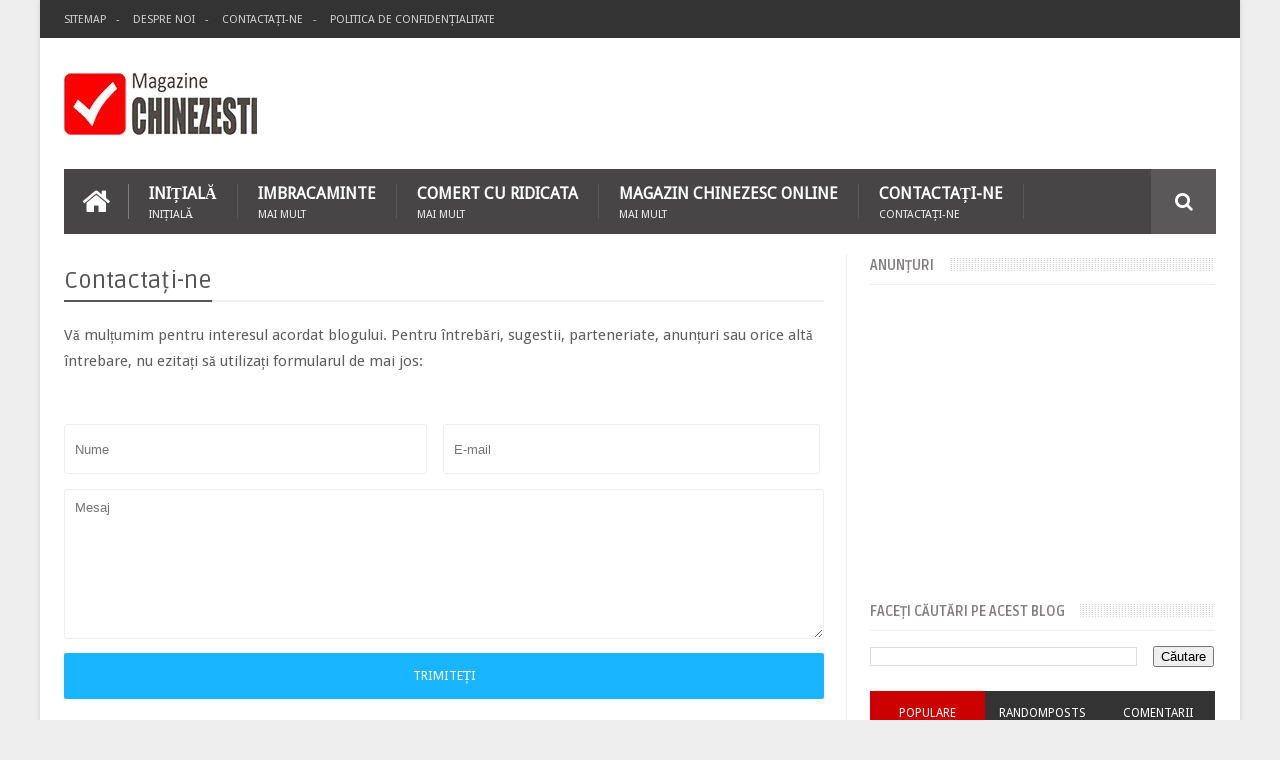

--- FILE ---
content_type: text/html; charset=utf-8
request_url: https://www.google.com/recaptcha/api2/aframe
body_size: 266
content:
<!DOCTYPE HTML><html><head><meta http-equiv="content-type" content="text/html; charset=UTF-8"></head><body><script nonce="4Qsm2JzBe2wBQ8C0VfmXRw">/** Anti-fraud and anti-abuse applications only. See google.com/recaptcha */ try{var clients={'sodar':'https://pagead2.googlesyndication.com/pagead/sodar?'};window.addEventListener("message",function(a){try{if(a.source===window.parent){var b=JSON.parse(a.data);var c=clients[b['id']];if(c){var d=document.createElement('img');d.src=c+b['params']+'&rc='+(localStorage.getItem("rc::a")?sessionStorage.getItem("rc::b"):"");window.document.body.appendChild(d);sessionStorage.setItem("rc::e",parseInt(sessionStorage.getItem("rc::e")||0)+1);localStorage.setItem("rc::h",'1766576612638');}}}catch(b){}});window.parent.postMessage("_grecaptcha_ready", "*");}catch(b){}</script></body></html>

--- FILE ---
content_type: text/plain
request_url: https://www.google-analytics.com/j/collect?v=1&_v=j102&a=912128347&t=pageview&_s=1&dl=https%3A%2F%2Fwww.magazinechinezesti.com%2Fp%2Fagradecemos-o-seu-interesse-no-blog.html&ul=en-us%40posix&dt=Contacta%C8%9Bi-ne%20-%20Magazine%20Chinezesti&sr=1280x720&vp=1280x720&_u=IEBAAEABAAAAACAAI~&jid=1531910068&gjid=1158031952&cid=615744712.1766576611&tid=UA-115308021-1&_gid=1064734730.1766576611&_r=1&_slc=1&z=1190135435
body_size: -453
content:
2,cG-Z04TTZNC11

--- FILE ---
content_type: text/javascript; charset=UTF-8
request_url: https://www.magazinechinezesti.com/feeds/comments/default?alt=json-in-script&max-results=5&callback=jQuery1110020046734938295696_1766576609908&_=1766576609909
body_size: 797
content:
// API callback
jQuery1110020046734938295696_1766576609908({"version":"1.0","encoding":"UTF-8","feed":{"xmlns":"http://www.w3.org/2005/Atom","xmlns$openSearch":"http://a9.com/-/spec/opensearchrss/1.0/","xmlns$gd":"http://schemas.google.com/g/2005","id":{"$t":"tag:blogger.com,1999:blog-8056338673433321374.comments"},"updated":{"$t":"2022-12-03T06:22:02.353+02:00"},"title":{"type":"text","$t":"Magazine Chinezesti"},"link":[{"rel":"http://schemas.google.com/g/2005#feed","type":"application/atom+xml","href":"https:\/\/www.magazinechinezesti.com\/feeds\/comments\/default"},{"rel":"self","type":"application/atom+xml","href":"https:\/\/www.blogger.com\/feeds\/8056338673433321374\/comments\/default?alt=json-in-script\u0026max-results=5"},{"rel":"alternate","type":"text/html","href":"http:\/\/www.magazinechinezesti.com\/"},{"rel":"hub","href":"http://pubsubhubbub.appspot.com/"}],"author":[{"name":{"$t":"Unknown"},"email":{"$t":"noreply@blogger.com"},"gd$image":{"rel":"http://schemas.google.com/g/2005#thumbnail","width":"16","height":"16","src":"https:\/\/img1.blogblog.com\/img\/b16-rounded.gif"}}],"generator":{"version":"7.00","uri":"http://www.blogger.com","$t":"Blogger"},"openSearch$totalResults":{"$t":"1"},"openSearch$startIndex":{"$t":"1"},"openSearch$itemsPerPage":{"$t":"5"},"entry":[{"id":{"$t":"tag:blogger.com,1999:blog-8056338673433321374.post-3349969169079151016"},"published":{"$t":"2021-07-25T22:54:15.003+03:00"},"updated":{"$t":"2021-07-25T22:54:15.003+03:00"},"title":{"type":"text","$t":"https:\/\/www.ackerapparel.com? E de încredere? "},"content":{"type":"html","$t":"https:\/\/www.ackerapparel.com? E de încredere? "},"link":[{"rel":"edit","type":"application/atom+xml","href":"https:\/\/www.blogger.com\/feeds\/8056338673433321374\/126464049435942529\/comments\/default\/3349969169079151016"},{"rel":"self","type":"application/atom+xml","href":"https:\/\/www.blogger.com\/feeds\/8056338673433321374\/126464049435942529\/comments\/default\/3349969169079151016"},{"rel":"alternate","type":"text/html","href":"https:\/\/www.magazinechinezesti.com\/2017\/10\/site-uri-de-cumparaturi-din-china-cu-transport-gratuit.html?showComment=1627242855003#c3349969169079151016","title":""}],"author":[{"name":{"$t":"Raluca"},"uri":{"$t":"https:\/\/www.blogger.com\/profile\/05249841702118446711"},"email":{"$t":"noreply@blogger.com"},"gd$image":{"rel":"http://schemas.google.com/g/2005#thumbnail","width":"16","height":"16","src":"https:\/\/img1.blogblog.com\/img\/b16-rounded.gif"}}],"thr$in-reply-to":{"xmlns$thr":"http://purl.org/syndication/thread/1.0","href":"https:\/\/www.magazinechinezesti.com\/2017\/10\/site-uri-de-cumparaturi-din-china-cu-transport-gratuit.html","ref":"tag:blogger.com,1999:blog-8056338673433321374.post-126464049435942529","source":"http://www.blogger.com/feeds/8056338673433321374/posts/default/126464049435942529","type":"text/html"},"gd$extendedProperty":[{"name":"blogger.itemClass","value":"pid-415014102"},{"name":"blogger.displayTime","value":"7\/25\/2021 10:54 p.m."}]}]}});